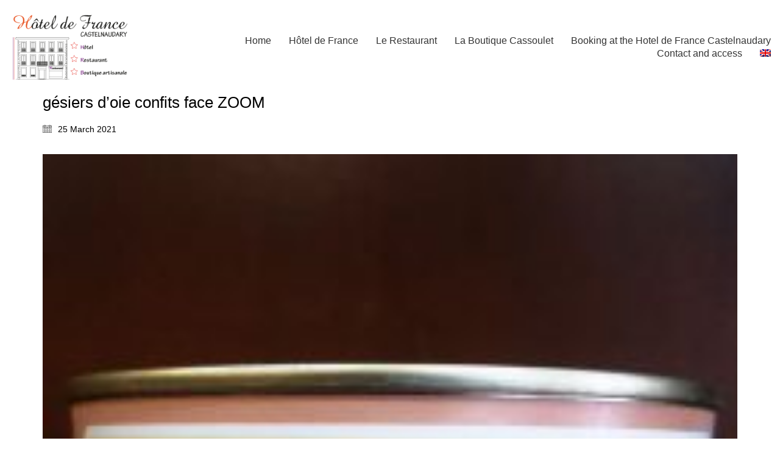

--- FILE ---
content_type: text/html; charset=UTF-8
request_url: https://www.hdefrance.com/en/?attachment_id=767
body_size: 14590
content:
<!DOCTYPE html>

<html class="no-js" lang="en-US">
<head>
    <meta charset="UTF-8">
    <meta name="viewport" content="width=device-width, initial-scale=1.0">

	<meta name='robots' content='index, follow, max-image-preview:large, max-snippet:-1, max-video-preview:-1' />
	<style>img:is([sizes="auto" i], [sizes^="auto," i]) { contain-intrinsic-size: 3000px 1500px }</style>
	<link rel="alternate" hreflang="fr" href="https://www.hdefrance.com/?attachment_id=766" />
<link rel="alternate" hreflang="en" href="https://www.hdefrance.com/en/?attachment_id=767" />
<link rel="alternate" hreflang="x-default" href="https://www.hdefrance.com/?attachment_id=766" />

	<!-- This site is optimized with the Yoast SEO plugin v26.4 - https://yoast.com/wordpress/plugins/seo/ -->
	<title>gésiers d&#039;oie confits face ZOOM - Hôtel de France</title>
	<link rel="canonical" href="https://www.hdefrance.com/en/" />
	<meta property="og:locale" content="en_US" />
	<meta property="og:type" content="article" />
	<meta property="og:title" content="gésiers d&#039;oie confits face ZOOM - Hôtel de France" />
	<meta property="og:url" content="https://www.hdefrance.com/en/" />
	<meta property="og:site_name" content="Hôtel de France" />
	<meta property="og:image" content="https://www.hdefrance.com/en/" />
	<meta property="og:image:width" content="900" />
	<meta property="og:image:height" content="1200" />
	<meta property="og:image:type" content="image/jpeg" />
	<meta name="twitter:card" content="summary_large_image" />
	<script type="application/ld+json" class="yoast-schema-graph">{"@context":"https://schema.org","@graph":[{"@type":"WebPage","@id":"https://www.hdefrance.com/en/","url":"https://www.hdefrance.com/en/","name":"gésiers d'oie confits face ZOOM - Hôtel de France","isPartOf":{"@id":"https://www.hdefrance.com/#website"},"primaryImageOfPage":{"@id":"https://www.hdefrance.com/en/#primaryimage"},"image":{"@id":"https://www.hdefrance.com/en/#primaryimage"},"thumbnailUrl":"https://www.hdefrance.com/wp-content/uploads/2021/03/gesiers-doie-confits-face-ZOOM.jpg","datePublished":"2021-03-25T16:01:35+00:00","breadcrumb":{"@id":"https://www.hdefrance.com/en/#breadcrumb"},"inLanguage":"en-US","potentialAction":[{"@type":"ReadAction","target":["https://www.hdefrance.com/en/"]}]},{"@type":"ImageObject","inLanguage":"en-US","@id":"https://www.hdefrance.com/en/#primaryimage","url":"https://www.hdefrance.com/wp-content/uploads/2021/03/gesiers-doie-confits-face-ZOOM.jpg","contentUrl":"https://www.hdefrance.com/wp-content/uploads/2021/03/gesiers-doie-confits-face-ZOOM.jpg","width":900,"height":1200},{"@type":"BreadcrumbList","@id":"https://www.hdefrance.com/en/#breadcrumb","itemListElement":[{"@type":"ListItem","position":1,"name":"Accueil","item":"https://www.hdefrance.com/en/"},{"@type":"ListItem","position":2,"name":"Gésiers d&rsquo;oie confit 390g","item":"https://www.hdefrance.com/produit/gesiers-doie-confit-390g/"},{"@type":"ListItem","position":3,"name":"gésiers d&#8217;oie confits face ZOOM"}]},{"@type":"WebSite","@id":"https://www.hdefrance.com/#website","url":"https://www.hdefrance.com/","name":"Hôtel de France","description":"Hôtel Restaurant à Castelnaudary","potentialAction":[{"@type":"SearchAction","target":{"@type":"EntryPoint","urlTemplate":"https://www.hdefrance.com/?s={search_term_string}"},"query-input":{"@type":"PropertyValueSpecification","valueRequired":true,"valueName":"search_term_string"}}],"inLanguage":"en-US"}]}</script>
	<!-- / Yoast SEO plugin. -->


<link rel='dns-prefetch' href='//code.jquery.com' />
<link rel='dns-prefetch' href='//www.googletagmanager.com' />
<link rel='dns-prefetch' href='//fonts.googleapis.com' />
<link rel='dns-prefetch' href='//maxcdn.bootstrapcdn.com' />
<link href='https://fonts.gstatic.com' crossorigin rel='preconnect' />
<link rel="alternate" type="application/rss+xml" title="Hôtel de France &raquo; Feed" href="https://www.hdefrance.com/en/feed/" />
<link rel="alternate" type="application/rss+xml" title="Hôtel de France &raquo; Comments Feed" href="https://www.hdefrance.com/en/comments/feed/" />
<link rel='stylesheet' id='layerslider-css' href='https://www.hdefrance.com/wp-content/plugins/LayerSlider/assets/static/layerslider/css/layerslider.css?ver=7.9.6' media='all' />
<link rel='stylesheet' id='ls-google-fonts-css' href='https://fonts.googleapis.com/css?family=Lato:100,100i,200,200i,300,300i,400,400i,500,500i,600,600i,700,700i,800,800i,900,900i%7COpen+Sans:100,100i,200,200i,300,300i,400,400i,500,500i,600,600i,700,700i,800,800i,900,900i%7CIndie+Flower:100,100i,200,200i,300,300i,400,400i,500,500i,600,600i,700,700i,800,800i,900,900i%7COswald:100,100i,200,200i,300,300i,400,400i,500,500i,600,600i,700,700i,800,800i,900,900i' media='all' />
<style id='wp-emoji-styles-inline-css'>

	img.wp-smiley, img.emoji {
		display: inline !important;
		border: none !important;
		box-shadow: none !important;
		height: 1em !important;
		width: 1em !important;
		margin: 0 0.07em !important;
		vertical-align: -0.1em !important;
		background: none !important;
		padding: 0 !important;
	}
</style>
<style id='woocommerce-inline-inline-css'>
.woocommerce form .form-row .required { visibility: visible; }
</style>
<link rel='stylesheet' id='wp-novaresa-css-css' href='https://www.hdefrance.com/wp-content/plugins/wp-novaresa/css/main.css?ver=6.8.3' media='screen' />
<link rel='stylesheet' id='jquery-ui-css-css' href='//code.jquery.com/ui/1.10.4/themes/smoothness/jquery-ui.css?ver=6.8.3' media='screen' />
<link rel='stylesheet' id='datepicker-css-css' href='https://www.hdefrance.com/wp-content/plugins/wp-novaresa/css/datepicker.css?ver=6.8.3' media='screen' />
<link rel='stylesheet' id='novaresa-custom-style-css' href='https://www.hdefrance.com/wp-content/plugins/wp-novaresa/css/main.css?ver=6.8.3' media='all' />
<style id='novaresa-custom-style-inline-css'>
.wp_novaresa #widget-novaresa .btn-search,.wp_novaresa #widget-novaresa .btn-order {background-color: #000000 !important;border-color: #000000 !important;}.wp_novaresa #widget-novaresa .btn-search:hover,.wp_novaresa #widget-novaresa .btn-search:active,.wp_novaresa #widget-novaresa .btn-search.active,.wp_novaresa #widget-novaresa .btn-search.disabled,.wp_novaresa #widget-novaresa .btn-search[disabled],.wp_novaresa #widget-novaresa .btn-order:hover,.wp_novaresa #widget-novaresa .btn-order:active,.wp_novaresa #widget-novaresa .btn-order.active,.wp_novaresa #widget-novaresa .btn-order.disabled,.wp_novaresa #widget-novaresa .btn-order[disabled],.wp_novaresa #widget-novaresa .label-info, .wp_novaresa #widget-novaresa .badge-info {background-color: #000000 !important;}.wp_novaresa #widget-novaresa .btn-search,.wp_novaresa #widget-novaresa .btn-order,.wp_novaresa #widget-novaresa .btn-search:hover,.wp_novaresa #widget-novaresa .btn-search:active,.wp_novaresa #widget-novaresa .btn-search.active,.wp_novaresa #widget-novaresa .btn-search.disabled,.wp_novaresa #widget-novaresa .btn-search[disabled],.wp_novaresa #widget-novaresa .btn-order:hover,.wp_novaresa #widget-novaresa .btn-order:active,.wp_novaresa #widget-novaresa .btn-order.active,.wp_novaresa #widget-novaresa .btn-order.disabled,.wp_novaresa #widget-novaresa .btn-order[disabled],.wp_novaresa #widget-novaresa #cart-infos table.total th.total-price #add_coupon_code,.wp_novaresa #widget-novaresa .label-info, .wp_novaresa #widget-novaresa .badge-info{color: #ffffff !important;}.wp_novaresa #widget-novaresa .product-list .table td.product-price span.price,.wp_novaresa #widget-novaresa .product-list .product-stock,.wp_novaresa #widget-novaresa .product-list .product-name .more-data,.wp_novaresa #widget-novaresa #cart-infos table.product .product-price, .wp_novaresa #widget-novaresa #cart-infos table.option .option-price, .wp_novaresa #widget-novaresa #cart-infos table.option .option-unit, .wp_novaresa #widget-novaresa #cart-infos table.total .total-price,.wp_novaresa #widget-novaresa #cart-infos table.total .total-price *,.wp_novaresa #widget-novaresa #cart-infos table.product th span,.wp_novaresa #widget-novaresa #cart-infos table.product .product-qty a.decrementProductE, .wp_novaresa #widget-novaresa #cart-infos table.product .product-qty a.incrementProductE,.wp_novaresa #widget-novaresa #cart-infos table.product .product-qty a.decrementProductA,.wp_novaresa #widget-novaresa #cart-infos table.product .product-qty a.incrementProductA,.wp_novaresa #widget-novaresa #cart-infos table.option .option-qty a.decrementOption,.wp_novaresa #widget-novaresa #cart-infos table.option .option-qty a.incrementOption,.wp_novaresa #widget-novaresa #cart-infos table.option td.option-price, .wp_novaresa #widget-novaresa #cart-infos table.option td.option-price *,.wp_novaresa #widget-novaresa #payment-section .checkbox a:hover{color: #3f3f3f !important;}.wp_novaresa #widget-novaresa .search-form,.wp_novaresa #widget-novaresa #cart-infos h4.section-title{background-color: #f25900 !important;}.wp_novaresa #widget-novaresa .search-form label,.wp_novaresa #widget-novaresa .search-form legend,.wp_novaresa #widget-novaresa #cart-infos h4.section-title{color: #ffffff !important;}.wp_novaresa #widget-novaresa .box-blue {background-color: #ffffff !important;border-top: 1px solid #d4d3d3;border-bottom: 1px solid #d4d3d3;}.wp_novaresa #widget-novaresa #cart-infos table.total {background-color: #ffffff !important;}#widget-novaresa .btn.btn-modif {border: 0;color: #333;background-color: #000000;}
</style>
<link rel='stylesheet' id='cff-css' href='https://www.hdefrance.com/wp-content/plugins/custom-facebook-feed/assets/css/cff-style.min.css?ver=4.3.4' media='all' />
<link rel='stylesheet' id='sb-font-awesome-css' href='https://maxcdn.bootstrapcdn.com/font-awesome/4.7.0/css/font-awesome.min.css?ver=6.8.3' media='all' />
<link rel='stylesheet' id='wpml-legacy-horizontal-list-0-css' href='https://www.hdefrance.com/wp-content/plugins/sitepress-multilingual-cms/templates/language-switchers/legacy-list-horizontal/style.min.css?ver=1' media='all' />
<link rel='stylesheet' id='wpml-menu-item-0-css' href='https://www.hdefrance.com/wp-content/plugins/sitepress-multilingual-cms/templates/language-switchers/menu-item/style.min.css?ver=1' media='all' />
<link rel='stylesheet' id='brands-styles-css' href='https://www.hdefrance.com/wp-content/plugins/woocommerce/assets/css/brands.css?ver=10.3.7' media='all' />
<link rel='stylesheet' id='kalium-bootstrap-css-css' href='https://www.hdefrance.com/wp-content/themes/kalium/assets/css/bootstrap.min.css?ver=3.29.1760442788' media='all' />
<link rel='stylesheet' id='kalium-theme-base-css-css' href='https://www.hdefrance.com/wp-content/themes/kalium/assets/css/base.min.css?ver=3.29.1760442788' media='all' />
<link rel='stylesheet' id='kalium-theme-style-new-css-css' href='https://www.hdefrance.com/wp-content/themes/kalium/assets/css/new/style.min.css?ver=3.29.1760442788' media='all' />
<link rel='stylesheet' id='kalium-theme-other-css-css' href='https://www.hdefrance.com/wp-content/themes/kalium/assets/css/other.min.css?ver=3.29.1760442788' media='all' />
<link rel='stylesheet' id='kalium-style-css-css' href='https://www.hdefrance.com/wp-content/themes/kalium/style.css?ver=3.29.1760442788' media='all' />
<link rel='stylesheet' id='custom-skin-css' href='https://www.hdefrance.com/wp-content/themes/kalium/assets/css/custom-skin.css?ver=cb059019668133eb7a2a5948ed989fad' media='all' />
<link rel='stylesheet' id='kalium-fluidbox-css-css' href='https://www.hdefrance.com/wp-content/themes/kalium/assets/vendors/fluidbox/css/fluidbox.min.css?ver=3.29.1760442788' media='all' />
	<script type="text/javascript">
		var ajaxurl = ajaxurl || 'https://www.hdefrance.com/wp-admin/admin-ajax.php';
				var icl_language_code = "en";
			</script>
	
<style data-font-appearance-settings>p, .section-title p {
	font-size: 17px;
}</style><script type="text/javascript" src="https://www.hdefrance.com/wp-includes/js/jquery/jquery.min.js?ver=3.7.1" id="jquery-core-js"></script>
<script type="text/javascript" src="https://www.hdefrance.com/wp-includes/js/jquery/jquery-migrate.min.js?ver=3.4.1" id="jquery-migrate-js"></script>
<script type="text/javascript" src="https://www.hdefrance.com/wp-content/plugins/revslider/public/assets/js/rbtools.min.js?ver=6.6.18" async id="tp-tools-js"></script>
<script type="text/javascript" src="https://www.hdefrance.com/wp-content/plugins/revslider/public/assets/js/rs6.min.js?ver=6.6.18" async id="revmin-js"></script>
<script type="text/javascript" id="snazzymaps-js-js-extra">
/* <![CDATA[ */
var SnazzyDataForSnazzyMaps = [];
SnazzyDataForSnazzyMaps={"id":25,"name":"Blue water","description":"A simple map with blue water and roads\/landscape in grayscale. ","url":"https:\/\/snazzymaps.com\/style\/25\/blue-water","imageUrl":"https:\/\/snazzy-maps-cdn.azureedge.net\/assets\/25-blue-water.png?v=20170128055224","json":"[{\"featureType\":\"administrative\",\"elementType\":\"labels.text.fill\",\"stylers\":[{\"color\":\"#444444\"}]},{\"featureType\":\"landscape\",\"elementType\":\"all\",\"stylers\":[{\"color\":\"#f2f2f2\"}]},{\"featureType\":\"poi\",\"elementType\":\"all\",\"stylers\":[{\"visibility\":\"off\"}]},{\"featureType\":\"road\",\"elementType\":\"all\",\"stylers\":[{\"saturation\":-100},{\"lightness\":45}]},{\"featureType\":\"road.highway\",\"elementType\":\"all\",\"stylers\":[{\"visibility\":\"simplified\"}]},{\"featureType\":\"road.arterial\",\"elementType\":\"labels.icon\",\"stylers\":[{\"visibility\":\"off\"}]},{\"featureType\":\"transit\",\"elementType\":\"all\",\"stylers\":[{\"visibility\":\"off\"}]},{\"featureType\":\"water\",\"elementType\":\"all\",\"stylers\":[{\"color\":\"#46bcec\"},{\"visibility\":\"on\"}]}]","views":191480,"favorites":443,"createdBy":{"name":"Xavier","url":"http:\/\/www.xavierfoucrier.fr"},"createdOn":"2013-11-05T16:09:45.02","tags":["light","simple"],"colors":["blue","gray"]};
/* ]]> */
</script>
<script type="text/javascript" src="https://www.hdefrance.com/wp-content/plugins/snazzy-maps/snazzymaps.js?ver=1.5.0" id="snazzymaps-js-js"></script>
<script type="text/javascript" src="https://www.hdefrance.com/wp-content/plugins/woocommerce/assets/js/jquery-blockui/jquery.blockUI.min.js?ver=2.7.0-wc.10.3.7" id="wc-jquery-blockui-js" data-wp-strategy="defer"></script>
<script type="text/javascript" id="wc-add-to-cart-js-extra">
/* <![CDATA[ */
var wc_add_to_cart_params = {"ajax_url":"\/wp-admin\/admin-ajax.php","wc_ajax_url":"\/en\/?wc-ajax=%%endpoint%%","i18n_view_cart":"View cart","cart_url":"https:\/\/www.hdefrance.com\/cart\/","is_cart":"","cart_redirect_after_add":"no"};
/* ]]> */
</script>
<script type="text/javascript" src="https://www.hdefrance.com/wp-content/plugins/woocommerce/assets/js/frontend/add-to-cart.min.js?ver=10.3.7" id="wc-add-to-cart-js" data-wp-strategy="defer"></script>
<script type="text/javascript" src="https://www.hdefrance.com/wp-content/plugins/woocommerce/assets/js/js-cookie/js.cookie.min.js?ver=2.1.4-wc.10.3.7" id="wc-js-cookie-js" defer="defer" data-wp-strategy="defer"></script>
<script type="text/javascript" id="woocommerce-js-extra">
/* <![CDATA[ */
var woocommerce_params = {"ajax_url":"\/wp-admin\/admin-ajax.php","wc_ajax_url":"\/en\/?wc-ajax=%%endpoint%%","i18n_password_show":"Show password","i18n_password_hide":"Hide password"};
/* ]]> */
</script>
<script type="text/javascript" src="https://www.hdefrance.com/wp-content/plugins/woocommerce/assets/js/frontend/woocommerce.min.js?ver=10.3.7" id="woocommerce-js" defer="defer" data-wp-strategy="defer"></script>
<script type="text/javascript" src="https://www.hdefrance.com/wp-content/plugins/js_composer-off/assets/js/vendors/woocommerce-add-to-cart.js?ver=8.4.1" id="vc_woocommerce-add-to-cart-js-js"></script>

<!-- Google tag (gtag.js) snippet added by Site Kit -->
<!-- Google Analytics snippet added by Site Kit -->
<script type="text/javascript" src="https://www.googletagmanager.com/gtag/js?id=G-BG76PT1DYQ" id="google_gtagjs-js" async></script>
<script type="text/javascript" id="google_gtagjs-js-after">
/* <![CDATA[ */
window.dataLayer = window.dataLayer || [];function gtag(){dataLayer.push(arguments);}
gtag("set","linker",{"domains":["www.hdefrance.com"]});
gtag("js", new Date());
gtag("set", "developer_id.dZTNiMT", true);
gtag("config", "G-BG76PT1DYQ");
/* ]]> */
</script>
<script></script><meta name="generator" content="Powered by LayerSlider 7.9.6 - Build Heros, Sliders, and Popups. Create Animations and Beautiful, Rich Web Content as Easy as Never Before on WordPress." />
<!-- LayerSlider updates and docs at: https://layerslider.com -->
<link rel="https://api.w.org/" href="https://www.hdefrance.com/en/wp-json/" /><link rel="alternate" title="JSON" type="application/json" href="https://www.hdefrance.com/en/wp-json/wp/v2/media/767" /><link rel="EditURI" type="application/rsd+xml" title="RSD" href="https://www.hdefrance.com/xmlrpc.php?rsd" />
<meta name="generator" content="WordPress 6.8.3" />
<meta name="generator" content="WooCommerce 10.3.7" />
<link rel='shortlink' href='https://www.hdefrance.com/en/?p=767' />
<link rel="alternate" title="oEmbed (JSON)" type="application/json+oembed" href="https://www.hdefrance.com/en/wp-json/oembed/1.0/embed?url=https%3A%2F%2Fwww.hdefrance.com%2Fen%2F%3Fattachment_id%3D767" />
<link rel="alternate" title="oEmbed (XML)" type="text/xml+oembed" href="https://www.hdefrance.com/en/wp-json/oembed/1.0/embed?url=https%3A%2F%2Fwww.hdefrance.com%2Fen%2F%3Fattachment_id%3D767&#038;format=xml" />
<meta name="generator" content="WPML ver:4.8.5 stt:1,4;" />

		<!-- GA Google Analytics @ https://m0n.co/ga -->
		<script>
			(function(i,s,o,g,r,a,m){i['GoogleAnalyticsObject']=r;i[r]=i[r]||function(){
			(i[r].q=i[r].q||[]).push(arguments)},i[r].l=1*new Date();a=s.createElement(o),
			m=s.getElementsByTagName(o)[0];a.async=1;a.src=g;m.parentNode.insertBefore(a,m)
			})(window,document,'script','https://www.google-analytics.com/analytics.js','ga');
			ga('create', 'UA-749006-3', 'auto');
			ga('send', 'pageview');
		</script>

	<meta name="generator" content="Site Kit by Google 1.166.0" /><style id="theme-custom-css">.woocommerce .products .product .item-info h3 a {    font-size: 17px;    }.checkbox input {min-width: 15px;top: -3px;border-color: #000 !important;}</style><script>var mobile_menu_breakpoint = 768;</script><style data-appended-custom-css="true">@media screen and (min-width:769px) { .mobile-menu-wrapper,.mobile-menu-overlay,.header-block__item--mobile-menu-toggle {display: none;} }</style><style data-appended-custom-css="true">@media screen and (max-width:768px) { .header-block__item--standard-menu-container {display: none;} }</style>	<noscript><style>.woocommerce-product-gallery{ opacity: 1 !important; }</style></noscript>
	<style>.recentcomments a{display:inline !important;padding:0 !important;margin:0 !important;}</style><meta name="generator" content="Powered by WPBakery Page Builder - drag and drop page builder for WordPress."/>
<meta name="generator" content="Powered by Slider Revolution 6.6.18 - responsive, Mobile-Friendly Slider Plugin for WordPress with comfortable drag and drop interface." />
<link rel="icon" href="https://www.hdefrance.com/wp-content/uploads/2022/02/cropped-Favicon_hotel_de_france-8-32x32.png" sizes="32x32" />
<link rel="icon" href="https://www.hdefrance.com/wp-content/uploads/2022/02/cropped-Favicon_hotel_de_france-8-192x192.png" sizes="192x192" />
<link rel="apple-touch-icon" href="https://www.hdefrance.com/wp-content/uploads/2022/02/cropped-Favicon_hotel_de_france-8-180x180.png" />
<meta name="msapplication-TileImage" content="https://www.hdefrance.com/wp-content/uploads/2022/02/cropped-Favicon_hotel_de_france-8-270x270.png" />
<script>function setREVStartSize(e){
			//window.requestAnimationFrame(function() {
				window.RSIW = window.RSIW===undefined ? window.innerWidth : window.RSIW;
				window.RSIH = window.RSIH===undefined ? window.innerHeight : window.RSIH;
				try {
					var pw = document.getElementById(e.c).parentNode.offsetWidth,
						newh;
					pw = pw===0 || isNaN(pw) || (e.l=="fullwidth" || e.layout=="fullwidth") ? window.RSIW : pw;
					e.tabw = e.tabw===undefined ? 0 : parseInt(e.tabw);
					e.thumbw = e.thumbw===undefined ? 0 : parseInt(e.thumbw);
					e.tabh = e.tabh===undefined ? 0 : parseInt(e.tabh);
					e.thumbh = e.thumbh===undefined ? 0 : parseInt(e.thumbh);
					e.tabhide = e.tabhide===undefined ? 0 : parseInt(e.tabhide);
					e.thumbhide = e.thumbhide===undefined ? 0 : parseInt(e.thumbhide);
					e.mh = e.mh===undefined || e.mh=="" || e.mh==="auto" ? 0 : parseInt(e.mh,0);
					if(e.layout==="fullscreen" || e.l==="fullscreen")
						newh = Math.max(e.mh,window.RSIH);
					else{
						e.gw = Array.isArray(e.gw) ? e.gw : [e.gw];
						for (var i in e.rl) if (e.gw[i]===undefined || e.gw[i]===0) e.gw[i] = e.gw[i-1];
						e.gh = e.el===undefined || e.el==="" || (Array.isArray(e.el) && e.el.length==0)? e.gh : e.el;
						e.gh = Array.isArray(e.gh) ? e.gh : [e.gh];
						for (var i in e.rl) if (e.gh[i]===undefined || e.gh[i]===0) e.gh[i] = e.gh[i-1];
											
						var nl = new Array(e.rl.length),
							ix = 0,
							sl;
						e.tabw = e.tabhide>=pw ? 0 : e.tabw;
						e.thumbw = e.thumbhide>=pw ? 0 : e.thumbw;
						e.tabh = e.tabhide>=pw ? 0 : e.tabh;
						e.thumbh = e.thumbhide>=pw ? 0 : e.thumbh;
						for (var i in e.rl) nl[i] = e.rl[i]<window.RSIW ? 0 : e.rl[i];
						sl = nl[0];
						for (var i in nl) if (sl>nl[i] && nl[i]>0) { sl = nl[i]; ix=i;}
						var m = pw>(e.gw[ix]+e.tabw+e.thumbw) ? 1 : (pw-(e.tabw+e.thumbw)) / (e.gw[ix]);
						newh =  (e.gh[ix] * m) + (e.tabh + e.thumbh);
					}
					var el = document.getElementById(e.c);
					if (el!==null && el) el.style.height = newh+"px";
					el = document.getElementById(e.c+"_wrapper");
					if (el!==null && el) {
						el.style.height = newh+"px";
						el.style.display = "block";
					}
				} catch(e){
					console.log("Failure at Presize of Slider:" + e)
				}
			//});
		  };</script>
		<style id="wp-custom-css">
			.standard-menu-container.menu-skin-dark .menu>ul>li>a, .standard-menu-container.menu-skin-dark ul.menu>li>a:hover {color: #f25900;}

.wp_novaresa .btn {color: #fff!important;
    background-color: #f25900;} 
		</style>
		<noscript><style> .wpb_animate_when_almost_visible { opacity: 1; }</style></noscript></head>
<body class="attachment wp-singular attachment-template-default single single-attachment postid-767 attachmentid-767 attachment-jpeg wp-theme-kalium theme-kalium woocommerce-no-js wpb-js-composer js-comp-ver-8.4.1 vc_responsive">

<div class="mobile-menu-wrapper mobile-menu-slide">

    <div class="mobile-menu-container">

		<ul id="menu-menu-principal" class="menu"><li id="menu-item-991" class="enavant menu-item menu-item-type-post_type menu-item-object-page menu-item-home menu-item-991"><a href="https://www.hdefrance.com/en/">Home</a></li>
<li id="menu-item-15" class="menu-item menu-item-type-taxonomy menu-item-object-portfolio_category menu-item-has-children menu-item-15"><a href="https://www.hdefrance.com/en/portfolio-category/hotel-de-france-en/">Hôtel de France</a>
<ul class="sub-menu">
	<li id="menu-item-158" class="menu-item menu-item-type-post_type menu-item-object-portfolio menu-item-158"><a href="https://www.hdefrance.com/en/portfolio/hotel-de-france-a-castelnaudary/">HOTEL DE FRANCE AT CASTELNAUDARY</a></li>
	<li id="menu-item-159" class="menu-item menu-item-type-post_type menu-item-object-portfolio menu-item-159"><a href="https://www.hdefrance.com/en/portfolio/rooms-rate/">ROOMS RATE</a></li>
	<li id="menu-item-231" class="menu-item menu-item-type-post_type menu-item-object-portfolio menu-item-231"><a href="https://www.hdefrance.com/en/portfolio/promotianal-offers/">PROMOTIANAL OFFERS</a></li>
</ul>
</li>
<li id="menu-item-578" class="menu-item menu-item-type-custom menu-item-object-custom menu-item-578"><a href="https://www.restaurant-cassoulet-castelnaudary.com">Le Restaurant</a></li>
<li id="menu-item-580" class="menu-item menu-item-type-custom menu-item-object-custom menu-item-has-children menu-item-580"><a href="https://www.boutique-cassoulet-castelnaudary.com">La Boutique Cassoulet</a>
<ul class="sub-menu">
	<li id="menu-item-165" class="highlight-2 menu-item menu-item-type-custom menu-item-object-custom menu-item-165"><a href="http://www.cassoulet.com">Commande en ligne</a></li>
	<li id="menu-item-1558" class="highlight-2 menu-item menu-item-type-custom menu-item-object-custom menu-item-1558"><a href="https://www.cassoulet.com/content/7-recette-officielle-du-vrai-cassoulet-de-castelnaudary">Recette du Cassoulet</a></li>
</ul>
</li>
<li id="menu-item-207" class="menu-item menu-item-type-post_type menu-item-object-page menu-item-207"><a href="https://www.hdefrance.com/en/booking-at-the-hotel-de-france-castelnaudary/">Booking at the Hotel de France Castelnaudary</a></li>
<li id="menu-item-224" class="menu-item menu-item-type-post_type menu-item-object-page menu-item-224"><a href="https://www.hdefrance.com/en/contact-et-plan-dacces/">Contact and access</a></li>
<li id="menu-item-wpml-ls-3-en" class="menu-item wpml-ls-slot-3 wpml-ls-item wpml-ls-item-en wpml-ls-current-language wpml-ls-menu-item wpml-ls-last-item menu-item-type-wpml_ls_menu_item menu-item-object-wpml_ls_menu_item menu-item-has-children menu-item-wpml-ls-3-en"><a href="https://www.hdefrance.com/en/?attachment_id=767" role="menuitem"><img
            class="wpml-ls-flag"
            src="https://www.hdefrance.com/wp-content/plugins/sitepress-multilingual-cms/res/flags/en.png"
            alt="English"
            
            
    /></a>
<ul class="sub-menu">
	<li id="menu-item-wpml-ls-3-fr" class="menu-item wpml-ls-slot-3 wpml-ls-item wpml-ls-item-fr wpml-ls-menu-item wpml-ls-first-item menu-item-type-wpml_ls_menu_item menu-item-object-wpml_ls_menu_item menu-item-wpml-ls-3-fr"><a href="https://www.hdefrance.com/?attachment_id=766" title="Switch to French" aria-label="Switch to French" role="menuitem"><img
            class="wpml-ls-flag"
            src="https://www.hdefrance.com/wp-content/plugins/sitepress-multilingual-cms/res/flags/fr.png"
            alt="French"
            
            
    /></a></li>
</ul>
</li>
</ul>        <div class="cart-icon-link-mobile-container">
            <a href="https://www.hdefrance.com/cart/"
               class="cart-icon-link-mobile icon-type-ecommerce-bag">
                <i class="icon icon-ecommerce-bag"></i>

				Cart
				                    <span class="items-count hide-notification cart-items-0">&hellip;</span>
				            </a>
        </div>
		
		            <form role="search" method="get" class="search-form" action="https://www.hdefrance.com/en/">
                <input type="search" class="search-field" placeholder="Search site..." value="" name="s" id="search_mobile_inp"/>

                <label for="search_mobile_inp">
                    <i class="fa fa-search"></i>
                </label>

                <input type="submit" class="search-submit" value="Go"/>
            </form>
		
		
		
    </div>

</div>

<div class="mobile-menu-overlay"></div>
<div class="wrapper" id="main-wrapper">

	<style data-appended-custom-css="true">.header-block, .site-header--static-header-type {padding-top: 15px;}</style><style data-appended-custom-css="true">.header-block, .site-header--static-header-type {padding-bottom: 15px;}</style>    <header class="site-header main-header menu-type-standard-menu is-sticky">

		<div class="header-block">

	
	<div class="header-block__row-container container">

		<div class="header-block__row header-block__row--main">
			        <div class="header-block__column header-block__logo header-block--auto-grow">
			<style data-appended-custom-css="true">.logo-image {width:200px;height:124px;}</style>    <a href="https://www.hdefrance.com/en/" class="header-logo logo-image" aria-label="Go to homepage">
		            <img src="https://www.hdefrance.com/wp-content/uploads/2022/02/LOGO-hotel-de-france-castelnaudary.png" class="main-logo" width="200" height="124" alt="Hôtel de France"/>
		    </a>
        </div>
		        <div class="header-block__column header-block--content-right header-block--align-right">

            <div class="header-block__items-row">
				<div class="header-block__item header-block__item--type-menu-main-menu header-block__item--standard-menu-container"><div class="standard-menu-container menu-skin-dark"><nav class="nav-container-main-menu"><ul id="menu-menu-principal-1" class="menu"><li class="enavant menu-item menu-item-type-post_type menu-item-object-page menu-item-home menu-item-991"><a href="https://www.hdefrance.com/en/"><span>Home</span></a></li>
<li class="menu-item menu-item-type-taxonomy menu-item-object-portfolio_category menu-item-has-children menu-item-15"><a href="https://www.hdefrance.com/en/portfolio-category/hotel-de-france-en/"><span>Hôtel de France</span></a>
<ul class="sub-menu">
	<li class="menu-item menu-item-type-post_type menu-item-object-portfolio menu-item-158"><a href="https://www.hdefrance.com/en/portfolio/hotel-de-france-a-castelnaudary/"><span>HOTEL DE FRANCE AT CASTELNAUDARY</span></a></li>
	<li class="menu-item menu-item-type-post_type menu-item-object-portfolio menu-item-159"><a href="https://www.hdefrance.com/en/portfolio/rooms-rate/"><span>ROOMS RATE</span></a></li>
	<li class="menu-item menu-item-type-post_type menu-item-object-portfolio menu-item-231"><a href="https://www.hdefrance.com/en/portfolio/promotianal-offers/"><span>PROMOTIANAL OFFERS</span></a></li>
</ul>
</li>
<li class="menu-item menu-item-type-custom menu-item-object-custom menu-item-578"><a href="https://www.restaurant-cassoulet-castelnaudary.com"><span>Le Restaurant</span></a></li>
<li class="menu-item menu-item-type-custom menu-item-object-custom menu-item-has-children menu-item-580"><a href="https://www.boutique-cassoulet-castelnaudary.com"><span>La Boutique Cassoulet</span></a>
<ul class="sub-menu">
	<li class="highlight-2 menu-item menu-item-type-custom menu-item-object-custom menu-item-165"><a href="http://www.cassoulet.com"><span>Commande en ligne</span></a></li>
	<li class="highlight-2 menu-item menu-item-type-custom menu-item-object-custom menu-item-1558"><a href="https://www.cassoulet.com/content/7-recette-officielle-du-vrai-cassoulet-de-castelnaudary"><span>Recette du Cassoulet</span></a></li>
</ul>
</li>
<li class="menu-item menu-item-type-post_type menu-item-object-page menu-item-207"><a href="https://www.hdefrance.com/en/booking-at-the-hotel-de-france-castelnaudary/"><span>Booking at the Hotel de France Castelnaudary</span></a></li>
<li class="menu-item menu-item-type-post_type menu-item-object-page menu-item-224"><a href="https://www.hdefrance.com/en/contact-et-plan-dacces/"><span>Contact and access</span></a></li>
<li class="menu-item wpml-ls-slot-3 wpml-ls-item wpml-ls-item-en wpml-ls-current-language wpml-ls-menu-item wpml-ls-last-item menu-item-type-wpml_ls_menu_item menu-item-object-wpml_ls_menu_item menu-item-has-children menu-item-wpml-ls-3-en"><a href="https://www.hdefrance.com/en/?attachment_id=767" role="menuitem"><span><img
            class="wpml-ls-flag"
            src="https://www.hdefrance.com/wp-content/plugins/sitepress-multilingual-cms/res/flags/en.png"
            alt="English"
            
            
    /></span></a>
<ul class="sub-menu">
	<li class="menu-item wpml-ls-slot-3 wpml-ls-item wpml-ls-item-fr wpml-ls-menu-item wpml-ls-first-item menu-item-type-wpml_ls_menu_item menu-item-object-wpml_ls_menu_item menu-item-wpml-ls-3-fr"><a href="https://www.hdefrance.com/?attachment_id=766" title="Switch to French" aria-label="Switch to French" role="menuitem"><span><img
            class="wpml-ls-flag"
            src="https://www.hdefrance.com/wp-content/plugins/sitepress-multilingual-cms/res/flags/fr.png"
            alt="French"
            
            
    /></span></a></li>
</ul>
</li>
</ul></nav></div></div><div class="header-block__item header-block__item--type-woocommerce-mini-cart">        <div class="menu-cart-icon-container menu-skin-dark menu-cart-icon-container--hide-empty menu-cart-icon-container--dropdown-align-left">

            <a href="https://www.hdefrance.com/cart/" class="cart-icon-link icon-type-ecommerce-bag" title="" aria-label="Cart">
                <i class="icon-ecommerce-bag"></i>

				                    <span class="items-count hide-notification cart-items-0">&hellip;</span>
				            </a>


			                <div class="lab-wc-mini-cart-contents">
					    <div class="empty-loading-cart-contents">
		Loading cart contents...    </div>
	                </div>
			        </div>
		</div><div class="header-block__item header-block__item--type-menu-main-menu header-block__item--mobile-menu-toggle"><a href="#" class="toggle-bars menu-skin-dark" aria-label="Toggle navigation" role="button" data-action="mobile-menu">        <span class="toggle-bars__column">
            <span class="toggle-bars__bar-lines">
                <span class="toggle-bars__bar-line toggle-bars__bar-line--top"></span>
                <span class="toggle-bars__bar-line toggle-bars__bar-line--middle"></span>
                <span class="toggle-bars__bar-line toggle-bars__bar-line--bottom"></span>
            </span>
        </span>
		</a></div>            </div>

        </div>
				</div>

	</div>

	
</div>

    </header>

        <div class="single-post single-post--no-featured-image">

            <div class="container">

                <div class="row">

					<article id="post-767" class="post post-767 attachment type-attachment status-inherit hentry">
	
		
	<section class="post--column post-body">
		
		<header class="entry-header">

	<h1 class="post-title entry-title">gésiers d&#8217;oie confits face ZOOM</h1>
</header>            <section class="post-meta-only">

				            <div class="post-meta date updated published">
                <i class="icon icon-basic-calendar"></i>
				25 March 2021            </div>
		
            </section>
		            <section class="post-content post-formatting">
				<p class="attachment"><a href='https://www.hdefrance.com/wp-content/uploads/2021/03/gesiers-doie-confits-face-ZOOM.jpg'><img fetchpriority="high" decoding="async" width="225" height="300" src="https://www.hdefrance.com/wp-content/uploads/2021/03/gesiers-doie-confits-face-ZOOM-225x300.jpg" class="attachment-medium size-medium" alt="" srcset="https://www.hdefrance.com/wp-content/uploads/2021/03/gesiers-doie-confits-face-ZOOM-225x300.jpg 225w, https://www.hdefrance.com/wp-content/uploads/2021/03/gesiers-doie-confits-face-ZOOM-600x800.jpg 600w, https://www.hdefrance.com/wp-content/uploads/2021/03/gesiers-doie-confits-face-ZOOM-768x1024.jpg 768w, https://www.hdefrance.com/wp-content/uploads/2021/03/gesiers-doie-confits-face-ZOOM-806x1075.jpg 806w, https://www.hdefrance.com/wp-content/uploads/2021/03/gesiers-doie-confits-face-ZOOM-558x744.jpg 558w, https://www.hdefrance.com/wp-content/uploads/2021/03/gesiers-doie-confits-face-ZOOM-655x873.jpg 655w, https://www.hdefrance.com/wp-content/uploads/2021/03/gesiers-doie-confits-face-ZOOM.jpg 900w" sizes="(max-width: 225px) 100vw, 225px" /></a></p>
            </section>
				
	</section>
	
		
</article>
                </div>

            </div>

        </div>
		</div><!-- .wrapper -->
<footer id="footer" role="contentinfo" class="site-footer main-footer footer-bottom-horizontal">

	<div class="container">
	
	<div class="footer-widgets">
		
			
		<div class="footer--widgets widget-area widgets--columned-layout widgets--columns-3" role="complementary">
			
			<div id="text-2" class="widget widget_text"><h2 class="widgettitle">Hôtel de France Castelnaudary</h2>
			<div class="textwidget"><p>2 av. Frédéric Mistral<br />
11400 Castelnaudary - France<br />
04 68 23 10 18<br />
hotel@hdefrance.com</p>
<div class="textwidget">
<p>&nbsp;</p>
<h3>Commander notre cassoulet traditionnel et nos produits régionaux en ligne sur <a href="https://www.cassoulet.com/">cassoulet.com</a></h3>
</div>
<p><a href="https://www.cassoulet.com"><img class="size-full wp-image-86 alignleft" src="https://www.hdefrance.com/wp-content/uploads/2017/01/cassoulet-footer.png" alt="" width="290" height="143" /></a></p>
</div>
		</div><div id="text-4" class="widget widget_text"><h2 class="widgettitle">Facebook</h2>
			<div class="textwidget"><div class="cff-wrapper"><div class="cff-wrapper-ctn " ><div id="cff"  class="cff cff-list-container  cff-default-styles  cff-mob-cols-1 cff-tab-cols-1"    data-char="400" ><div class="cff-error-msg">
	<div>
		<i class="fa fa-lock" aria-hidden="true" style="margin-right: 5px;"></i><b>This message is only visible to admins.</b><br/>
		Problem displaying Facebook posts. Backup cache in use.					<br/><a href="javascript:void(0);" id="cff-show-error" onclick="cffShowError()">Click to show error</a>
			<script type="text/javascript">function cffShowError() { document.getElementById("cff-error-reason").style.display = "block"; document.getElementById("cff-show-error").style.display = "none"; }</script>
			</div>
			<div id="cff-error-reason">
									<b>Error:</b> Error validating access token: The session has been invalidated because the user changed their password or Facebook has changed the session for security reasons.													<b>Type:</b> OAuthException																												
			</div>
				
</div>
<div class="cff-posts-wrap">
<div class="cff-likebox cff-bottom" >
		<iframe title="Likebox Iframe" src="" class="fb_iframe_widget" data-likebox-id="307214849320427" data-likebox-width="300" data-likebox-header="" data-hide-cover="" data-hide-cta="" data-likebox-faces="" data-height="130" data-locale="fr_FR" scrolling="no" allowTransparency="true" allow="encrypted-media" ></iframe>
</div>
</div><input class="cff-pag-url" type="hidden" data-locatornonce="468b412f1f" data-cff-shortcode="" data-post-id="767" data-feed-id="307214849320427"></div></div><div class="cff-clear"></div></div></div>
		</div><div id="wp_novaresa_widget-2" class="widget widget_wp_novaresa_widget"><div id="wp_novaresa_widget" class="wp_novaresa"><h2 class="widgettitle">Reservation en ligne</h2>
			<form method="get" action="https://www.hdefrance.com/en/booking-at-the-hotel-de-france-castelnaudary/" role="form" class="form-inline" id="wp_novaresa_searchform">
			
									<div class="row">
						<div class="form-group col-md-3 col-xs-6">
							<label class="sr-only" for="wp_novaresa_widget_date_from">Arrival date</label>
							<input type="text" class="form-control input-sm" id="wp_novaresa_widget_date_from" name="date_from" value="" autocomplete="off" placeholder="Arrival date" >
						</div>
						<div class="form-group col-md-3 col-xs-6">
							<label class="sr-only" for="wp_novaresa_widget_date_to">Departure date</label>
							<input type="text" class="form-control input-sm" id="wp_novaresa_widget_date_to" name="date_to" value="" autocomplete="off" placeholder="Departure date" >
						</div>
														<div class="form-group col-md-2 col-xs-6 hidden-xs hidden-sm">
									<label class="sr-only" for="wp_novaresa_widget_nb_pers">Nb people</label>
									<input type="text" class="form-control input-sm" id="wp_novaresa_widget_nb_pers" name="nb_pers" value="" placeholder="Nb people" >
								</div>
												<div class="col-md-4 col-xs-12">
							<button type="submit" class="btn btn-sm" name="wp_novaresa_search" value="1">Book</button>
						</div>
					</div>		

							</form>
		</div></div><div id="text-3" class="widget widget_text">			<div class="textwidget"><p>For all services, we accept payments: cash, check, credit cards (Visa - MasterCard), holiday vouchers and breakfast vouchers. Note: We can not control the many websites that refer to us without asking our opinion . Only the prices displayed on our website www.hdefrance.com are true.</p>
<div class = "textwidget">
</ Div></p>
<p>& Nbsp;</p>
</div>
		</div><div id="text-5" class="widget widget_text">			<div class="textwidget"><p><img loading="lazy" decoding="async" class="alignnone wp-image-574 " src="https://www.hdefrance.com/wp-content/uploads/2018/12/Plaque_Hotel_3_2018-211x300.jpg" alt="" width="111" height="158" srcset="https://www.hdefrance.com/wp-content/uploads/2018/12/Plaque_Hotel_3_2018-211x300.jpg 211w, https://www.hdefrance.com/wp-content/uploads/2018/12/Plaque_Hotel_3_2018.jpg 300w" sizes="auto, (max-width: 111px) 100vw, 111px" />   <img loading="lazy" decoding="async" class="alignnone wp-image-1605 " src="https://www.hdefrance.com/wp-content/uploads/2025/10/logo-av-endossement-fvt_logo-av-endossement-vert_0.jpg-e1761297818120-186x300.webp" alt="" width="99" height="160" srcset="https://www.hdefrance.com/wp-content/uploads/2025/10/logo-av-endossement-fvt_logo-av-endossement-vert_0.jpg-e1761297818120-186x300.webp 186w, https://www.hdefrance.com/wp-content/uploads/2025/10/logo-av-endossement-fvt_logo-av-endossement-vert_0.jpg-e1761297818120.webp 359w" sizes="auto, (max-width: 99px) 100vw, 99px" />   <img loading="lazy" decoding="async" class="alignnone wp-image-1576" src="https://www.hdefrance.com/wp-content/uploads/2025/07/Tables-et-Auberges-France.png" alt="" width="117" height="157" /></p>
<p>&nbsp;</p>
</div>
		</div>			
		</div>
	
	</div>
	
	<hr>
	
</div>
	
        <div class="footer-bottom">

            <div class="container">

                <div class="footer-bottom-content">

					
                        <div class="footer-content-right">
							<ul class="social-networks rounded"><li><a href="https://www.facebook.com/hotel.france.castelnaudary/" target="_blank" class="facebook" title="Facebook" aria-label="Facebook" rel="noopener"><i class="fab fa-facebook"></i><span class="name">Facebook</span></a></li></ul>                        </div>

					
					
                        <div class="footer-content-left">

                            <div class="copyrights site-info">
                                <p>© Copyright 2023. Hôtel de France - Castelnaudary</p>
                            </div>

                        </div>

					                </div>

            </div>

        </div>

	
</footer>
		<script>
			window.RS_MODULES = window.RS_MODULES || {};
			window.RS_MODULES.modules = window.RS_MODULES.modules || {};
			window.RS_MODULES.waiting = window.RS_MODULES.waiting || [];
			window.RS_MODULES.defered = false;
			window.RS_MODULES.moduleWaiting = window.RS_MODULES.moduleWaiting || {};
			window.RS_MODULES.type = 'compiled';
		</script>
		<script type="speculationrules">
{"prefetch":[{"source":"document","where":{"and":[{"href_matches":"\/en\/*"},{"not":{"href_matches":["\/wp-*.php","\/wp-admin\/*","\/wp-content\/uploads\/*","\/wp-content\/*","\/wp-content\/plugins\/*","\/wp-content\/themes\/kalium\/*","\/en\/*\\?(.+)"]}},{"not":{"selector_matches":"a[rel~=\"nofollow\"]"}},{"not":{"selector_matches":".no-prefetch, .no-prefetch a"}}]},"eagerness":"conservative"}]}
</script>
<!-- Custom Facebook Feed JS -->
<script type="text/javascript">var cffajaxurl = "https://www.hdefrance.com/wp-admin/admin-ajax.php";
var cfflinkhashtags = "true";
</script>
<script type="application/ld+json">{"@context":"https:\/\/schema.org\/","@type":"Organization","name":"H\u00f4tel de France","url":"https:\/\/www.hdefrance.com\/en\/","logo":"https:\/\/www.hdefrance.com\/wp-content\/uploads\/2022\/02\/LOGO-hotel-de-france-castelnaudary.png"}</script>	<a href="#top" class="go-to-top position-bottom-right rounded" data-type="footer"
		data-val="footer">
		<i class="flaticon-bottom4"></i>
	</a>
		<script type='text/javascript'>
		(function () {
			var c = document.body.className;
			c = c.replace(/woocommerce-no-js/, 'woocommerce-js');
			document.body.className = c;
		})();
	</script>
	<link rel='stylesheet' id='wc-blocks-style-css' href='https://www.hdefrance.com/wp-content/plugins/woocommerce/assets/client/blocks/wc-blocks.css?ver=wc-10.3.7' media='all' />
<link rel='stylesheet' id='kalium-fontawesome-css-css' href='https://www.hdefrance.com/wp-content/themes/kalium/assets/vendors/font-awesome/css/all.min.css?ver=3.29.1760442788' media='all' />
<link rel='stylesheet' id='rs-plugin-settings-css' href='https://www.hdefrance.com/wp-content/plugins/revslider/public/assets/css/rs6.css?ver=6.6.18' media='all' />
<style id='rs-plugin-settings-inline-css'>
#rs-demo-id {}
</style>
<script type="text/javascript" src="//code.jquery.com/ui/1.10.4/jquery-ui.js?ver=1.10.4" id="jquery-ui-js-js"></script>
<script type="text/javascript" src="https://www.hdefrance.com/wp-content/plugins/wp-novaresa/js/main.js?ver=1.0.4" id="wp-novaresa-js-js"></script>
<script type="text/javascript" src="https://www.hdefrance.com/wp-content/plugins/custom-facebook-feed/assets/js/cff-scripts.min.js?ver=4.3.4" id="cffscripts-js"></script>
<script type="text/javascript" id="rocket-browser-checker-js-after">
/* <![CDATA[ */
"use strict";var _createClass=function(){function defineProperties(target,props){for(var i=0;i<props.length;i++){var descriptor=props[i];descriptor.enumerable=descriptor.enumerable||!1,descriptor.configurable=!0,"value"in descriptor&&(descriptor.writable=!0),Object.defineProperty(target,descriptor.key,descriptor)}}return function(Constructor,protoProps,staticProps){return protoProps&&defineProperties(Constructor.prototype,protoProps),staticProps&&defineProperties(Constructor,staticProps),Constructor}}();function _classCallCheck(instance,Constructor){if(!(instance instanceof Constructor))throw new TypeError("Cannot call a class as a function")}var RocketBrowserCompatibilityChecker=function(){function RocketBrowserCompatibilityChecker(options){_classCallCheck(this,RocketBrowserCompatibilityChecker),this.passiveSupported=!1,this._checkPassiveOption(this),this.options=!!this.passiveSupported&&options}return _createClass(RocketBrowserCompatibilityChecker,[{key:"_checkPassiveOption",value:function(self){try{var options={get passive(){return!(self.passiveSupported=!0)}};window.addEventListener("test",null,options),window.removeEventListener("test",null,options)}catch(err){self.passiveSupported=!1}}},{key:"initRequestIdleCallback",value:function(){!1 in window&&(window.requestIdleCallback=function(cb){var start=Date.now();return setTimeout(function(){cb({didTimeout:!1,timeRemaining:function(){return Math.max(0,50-(Date.now()-start))}})},1)}),!1 in window&&(window.cancelIdleCallback=function(id){return clearTimeout(id)})}},{key:"isDataSaverModeOn",value:function(){return"connection"in navigator&&!0===navigator.connection.saveData}},{key:"supportsLinkPrefetch",value:function(){var elem=document.createElement("link");return elem.relList&&elem.relList.supports&&elem.relList.supports("prefetch")&&window.IntersectionObserver&&"isIntersecting"in IntersectionObserverEntry.prototype}},{key:"isSlowConnection",value:function(){return"connection"in navigator&&"effectiveType"in navigator.connection&&("2g"===navigator.connection.effectiveType||"slow-2g"===navigator.connection.effectiveType)}}]),RocketBrowserCompatibilityChecker}();
/* ]]> */
</script>
<script type="text/javascript" id="rocket-preload-links-js-extra">
/* <![CDATA[ */
var RocketPreloadLinksConfig = {"excludeUris":"\/(?:.+\/)?feed(?:\/(?:.+\/?)?)?$|\/(?:.+\/)?embed\/|\/checkout\/??(.*)|\/cart\/?|\/my-account\/??(.*)|\/(index.php\/)?(.*)wp-json(\/.*|$)|\/refer\/|\/go\/|\/recommend\/|\/recommends\/","usesTrailingSlash":"","imageExt":"jpg|jpeg|gif|png|tiff|bmp|webp|avif|pdf|doc|docx|xls|xlsx|php","fileExt":"jpg|jpeg|gif|png|tiff|bmp|webp|avif|pdf|doc|docx|xls|xlsx|php|html|htm","siteUrl":"https:\/\/www.hdefrance.com\/en\/","onHoverDelay":"100","rateThrottle":"3"};
/* ]]> */
</script>
<script type="text/javascript" id="rocket-preload-links-js-after">
/* <![CDATA[ */
(function() {
"use strict";var r="function"==typeof Symbol&&"symbol"==typeof Symbol.iterator?function(e){return typeof e}:function(e){return e&&"function"==typeof Symbol&&e.constructor===Symbol&&e!==Symbol.prototype?"symbol":typeof e},e=function(){function i(e,t){for(var n=0;n<t.length;n++){var i=t[n];i.enumerable=i.enumerable||!1,i.configurable=!0,"value"in i&&(i.writable=!0),Object.defineProperty(e,i.key,i)}}return function(e,t,n){return t&&i(e.prototype,t),n&&i(e,n),e}}();function i(e,t){if(!(e instanceof t))throw new TypeError("Cannot call a class as a function")}var t=function(){function n(e,t){i(this,n),this.browser=e,this.config=t,this.options=this.browser.options,this.prefetched=new Set,this.eventTime=null,this.threshold=1111,this.numOnHover=0}return e(n,[{key:"init",value:function(){!this.browser.supportsLinkPrefetch()||this.browser.isDataSaverModeOn()||this.browser.isSlowConnection()||(this.regex={excludeUris:RegExp(this.config.excludeUris,"i"),images:RegExp(".("+this.config.imageExt+")$","i"),fileExt:RegExp(".("+this.config.fileExt+")$","i")},this._initListeners(this))}},{key:"_initListeners",value:function(e){-1<this.config.onHoverDelay&&document.addEventListener("mouseover",e.listener.bind(e),e.listenerOptions),document.addEventListener("mousedown",e.listener.bind(e),e.listenerOptions),document.addEventListener("touchstart",e.listener.bind(e),e.listenerOptions)}},{key:"listener",value:function(e){var t=e.target.closest("a"),n=this._prepareUrl(t);if(null!==n)switch(e.type){case"mousedown":case"touchstart":this._addPrefetchLink(n);break;case"mouseover":this._earlyPrefetch(t,n,"mouseout")}}},{key:"_earlyPrefetch",value:function(t,e,n){var i=this,r=setTimeout(function(){if(r=null,0===i.numOnHover)setTimeout(function(){return i.numOnHover=0},1e3);else if(i.numOnHover>i.config.rateThrottle)return;i.numOnHover++,i._addPrefetchLink(e)},this.config.onHoverDelay);t.addEventListener(n,function e(){t.removeEventListener(n,e,{passive:!0}),null!==r&&(clearTimeout(r),r=null)},{passive:!0})}},{key:"_addPrefetchLink",value:function(i){return this.prefetched.add(i.href),new Promise(function(e,t){var n=document.createElement("link");n.rel="prefetch",n.href=i.href,n.onload=e,n.onerror=t,document.head.appendChild(n)}).catch(function(){})}},{key:"_prepareUrl",value:function(e){if(null===e||"object"!==(void 0===e?"undefined":r(e))||!1 in e||-1===["http:","https:"].indexOf(e.protocol))return null;var t=e.href.substring(0,this.config.siteUrl.length),n=this._getPathname(e.href,t),i={original:e.href,protocol:e.protocol,origin:t,pathname:n,href:t+n};return this._isLinkOk(i)?i:null}},{key:"_getPathname",value:function(e,t){var n=t?e.substring(this.config.siteUrl.length):e;return n.startsWith("/")||(n="/"+n),this._shouldAddTrailingSlash(n)?n+"/":n}},{key:"_shouldAddTrailingSlash",value:function(e){return this.config.usesTrailingSlash&&!e.endsWith("/")&&!this.regex.fileExt.test(e)}},{key:"_isLinkOk",value:function(e){return null!==e&&"object"===(void 0===e?"undefined":r(e))&&(!this.prefetched.has(e.href)&&e.origin===this.config.siteUrl&&-1===e.href.indexOf("?")&&-1===e.href.indexOf("#")&&!this.regex.excludeUris.test(e.href)&&!this.regex.images.test(e.href))}}],[{key:"run",value:function(){"undefined"!=typeof RocketPreloadLinksConfig&&new n(new RocketBrowserCompatibilityChecker({capture:!0,passive:!0}),RocketPreloadLinksConfig).init()}}]),n}();t.run();
}());
/* ]]> */
</script>
<script type="text/javascript" src="https://www.hdefrance.com/wp-content/plugins/woocommerce/assets/js/sourcebuster/sourcebuster.min.js?ver=10.3.7" id="sourcebuster-js-js"></script>
<script type="text/javascript" id="wc-order-attribution-js-extra">
/* <![CDATA[ */
var wc_order_attribution = {"params":{"lifetime":1.0e-5,"session":30,"base64":false,"ajaxurl":"https:\/\/www.hdefrance.com\/wp-admin\/admin-ajax.php","prefix":"wc_order_attribution_","allowTracking":true},"fields":{"source_type":"current.typ","referrer":"current_add.rf","utm_campaign":"current.cmp","utm_source":"current.src","utm_medium":"current.mdm","utm_content":"current.cnt","utm_id":"current.id","utm_term":"current.trm","utm_source_platform":"current.plt","utm_creative_format":"current.fmt","utm_marketing_tactic":"current.tct","session_entry":"current_add.ep","session_start_time":"current_add.fd","session_pages":"session.pgs","session_count":"udata.vst","user_agent":"udata.uag"}};
/* ]]> */
</script>
<script type="text/javascript" src="https://www.hdefrance.com/wp-content/plugins/woocommerce/assets/js/frontend/order-attribution.min.js?ver=10.3.7" id="wc-order-attribution-js"></script>
<script type="text/javascript" src="https://www.hdefrance.com/wp-content/themes/kalium/assets/vendors/gsap/gsap.min.js?ver=3.29.1760442788" id="kalium-gsap-js-js"></script>
<script type="text/javascript" src="https://www.hdefrance.com/wp-content/themes/kalium/assets/vendors/gsap/ScrollToPlugin.min.js?ver=3.29.1760442788" id="kalium-gsap-scrollto-js-js"></script>
<script type="text/javascript" src="https://www.hdefrance.com/wp-content/themes/kalium/assets/vendors/scrollmagic/ScrollMagic.min.js?ver=3.29.1760442788" id="kalium-scrollmagic-js-js"></script>
<script type="text/javascript" src="https://www.hdefrance.com/wp-content/themes/kalium/assets/vendors/scrollmagic/plugins/animation.gsap.min.js?ver=3.29.1760442788" id="kalium-scrollmagic-gsap-js-js"></script>
<script type="text/javascript" src="https://www.hdefrance.com/wp-content/themes/kalium/assets/js/sticky-header.min.js?ver=3.29.1760442788" id="kalium-sticky-header-js-js"></script>
<script type="text/javascript" src="https://www.hdefrance.com/wp-content/themes/kalium/assets/vendors/jquery-libs/jquery.ba-throttle-debounce.js?ver=3.29.1760442788" id="kalium-jquery-throttle-debounce-js-js"></script>
<script type="text/javascript" src="https://www.hdefrance.com/wp-content/themes/kalium/assets/vendors/fluidbox/jquery.fluidbox.min.js?ver=3.29.1760442788" id="kalium-fluidbox-js-js"></script>
<script type="text/javascript" id="wc-cart-fragments-js-extra">
/* <![CDATA[ */
var wc_cart_fragments_params = {"ajax_url":"\/wp-admin\/admin-ajax.php","wc_ajax_url":"\/en\/?wc-ajax=%%endpoint%%","cart_hash_key":"wc_cart_hash_64bd57f6bba0c5df9f047f3296adee4f","fragment_name":"wc_fragments_64bd57f6bba0c5df9f047f3296adee4f","request_timeout":"5000"};
/* ]]> */
</script>
<script type="text/javascript" src="https://www.hdefrance.com/wp-content/plugins/woocommerce/assets/js/frontend/cart-fragments.min.js?ver=10.3.7" id="wc-cart-fragments-js" defer="defer" data-wp-strategy="defer"></script>
<script type="text/javascript" id="kalium-main-js-js-before">
/* <![CDATA[ */
var _k = _k || {}; _k.stickyHeaderOptions = {"type":"standard","containerElement":".site-header","logoElement":".logo-image","triggerOffset":0,"offset":".top-header-bar","animationOffset":10,"spacer":true,"animateProgressWithScroll":true,"animateDuration":null,"tweenChanges":false,"classes":{"name":"site-header","prefix":"sticky","init":"initialized","fixed":"fixed","absolute":"absolute","spacer":"spacer","active":"active","fullyActive":"fully-active"},"autohide":{"animationType":"fade-slide-top","duration":0.3,"threshold":100},"animateScenes":{"styling":{"name":"style","selector":".header-block","props":["backgroundColor"],"css":{"default":{"backgroundColor":"#000000"}},"data":{"tags":["transparent-header"]},"position":0},"sticky-logo":{"name":"sticky-logo","selector":"logo","props":["width","height"],"css":{"width":200,"height":44},"data":{"type":"alternate-logo","alternateLogo":"sticky","tags":["logo-switch"]},"position":0},"padding":{"name":"padding","selector":".header-block","props":["paddingTop","paddingBottom"],"css":{"default":{"paddingTop":10,"paddingBottom":10}},"position":0}},"alternateLogos":{"sticky":{"name":"sticky","image":"<img width=\"277\" height=\"61\" src=\"https:\/\/www.hdefrance.com\/wp-content\/uploads\/2017\/01\/logo-HDF-light.png\" class=\"attachment-original size-original\" alt=\"\" decoding=\"async\" \/>"}},"supportedOn":{"desktop":1,"tablet":1,"mobile":1},"other":{"menuSkin":"menu-skin-light"},"debugMode":false};
var _k = _k || {}; _k.logoSwitchOnSections = [];
var _k = _k || {}; _k.enqueueAssets = {"js":{"light-gallery":[{"src":"https:\/\/www.hdefrance.com\/wp-content\/themes\/kalium\/assets\/vendors\/light-gallery\/lightgallery-all.min.js"}],"videojs":[{"src":"https:\/\/www.hdefrance.com\/wp-content\/themes\/kalium\/assets\/vendors\/video-js\/video.min.js"}]},"css":{"light-gallery":[{"src":"https:\/\/www.hdefrance.com\/wp-content\/themes\/kalium\/assets\/vendors\/light-gallery\/css\/lightgallery.min.css"},{"src":"https:\/\/www.hdefrance.com\/wp-content\/themes\/kalium\/assets\/vendors\/light-gallery\/css\/lg-transitions.min.css"}],"videojs":[{"src":"https:\/\/www.hdefrance.com\/wp-content\/themes\/kalium\/assets\/vendors\/video-js\/video-js.min.css"}]}};
var _k = _k || {}; _k.require = function(e){var t=e instanceof Array?e:[e],r=function(e){var t,t;e.match(/\.js(\?.*)?$/)?(t=document.createElement("script")).src=e:((t=document.createElement("link")).rel="stylesheet",t.href=e);var r=!1,a=jQuery("[data-deploader]").each((function(t,a){e!=jQuery(a).attr("src")&&e!=jQuery(a).attr("href")||(r=!0)})).length;r||(t.setAttribute("data-deploader",a),jQuery("head").append(t))},a;return new Promise((function(e,a){var n=0,c=function(t){if(t&&t.length){var a=t.shift(),n=a.match(/\.js(\?.*)?$/)?"script":"text";jQuery.ajax({dataType:n,url:a,cache:!0}).success((function(){r(a)})).always((function(){a.length&&c(t)}))}else e()};c(t)}))};;
/* ]]> */
</script>
<script type="text/javascript" src="https://www.hdefrance.com/wp-content/themes/kalium/assets/js/main.min.js?ver=3.29.1760442788" id="kalium-main-js-js"></script>
<script></script>
<!-- TET: 0.575296 / 3.29 -->
</body>
</html>

--- FILE ---
content_type: text/css; charset=utf-8
request_url: https://www.hdefrance.com/wp-content/plugins/wp-novaresa/css/main.css?ver=6.8.3
body_size: 1890
content:
/* 
    Document   : main
    Created on : 09 dec. 2015, 10:04:26
    Author     : Novaresa
    Description:
        Purpose of the stylesheet follows.
*/

/* Bootstrap */
.wp_novaresa * {
    -webkit-box-sizing: border-box;
    -moz-box-sizing: border-box;
    box-sizing: border-box;
}

.wp_novaresa .row {
  margin-left: -15px;
  margin-right: -15px;
}
.wp_novaresa .col-xs-1, .wp_novaresa .col-sm-1, .wp_novaresa .col-md-1, .wp_novaresa .col-lg-1, 
.wp_novaresa .col-xs-2, .wp_novaresa .col-sm-2, .wp_novaresa .col-md-2, .wp_novaresa .col-lg-2, 
.wp_novaresa .col-xs-3, .wp_novaresa .col-sm-3, .wp_novaresa .col-md-3, .wp_novaresa .col-lg-3, 
.wp_novaresa .col-xs-4, .wp_novaresa .col-sm-4, .wp_novaresa .col-md-4, .wp_novaresa .col-lg-4, 
.wp_novaresa .col-xs-5, .wp_novaresa .col-sm-5, .wp_novaresa .col-md-5, .wp_novaresa .col-lg-5, 
.wp_novaresa .col-xs-6, .wp_novaresa .col-sm-6, .wp_novaresa .col-md-6, .wp_novaresa .col-lg-6, 
.wp_novaresa .col-xs-7, .wp_novaresa .col-sm-7, .wp_novaresa .col-md-7, .wp_novaresa .col-lg-7, 
.wp_novaresa .col-xs-8, .wp_novaresa .col-sm-8, .wp_novaresa .col-md-8, .wp_novaresa .col-lg-8, 
.wp_novaresa .col-xs-9, .wp_novaresa .col-sm-9, .wp_novaresa .col-md-9, .wp_novaresa .col-lg-9, 
.wp_novaresa .col-xs-10, .wp_novaresa .col-sm-10, .wp_novaresa .col-md-10, .wp_novaresa .col-lg-10, 
.wp_novaresa .col-xs-11, .wp_novaresa .col-sm-11, .wp_novaresa .col-md-11, .wp_novaresa .col-lg-11, 
.wp_novaresa .col-xs-12, .wp_novaresa .col-sm-12, .wp_novaresa .col-md-12, .wp_novaresa .col-lg-12 {
  position: relative;
  min-height: 1px;
  padding-left: 15px;
  padding-right: 15px;
}
.wp_novaresa .col-xs-1, .wp_novaresa .col-xs-2, .wp_novaresa .col-xs-3, .wp_novaresa .col-xs-4, .wp_novaresa .col-xs-5, .wp_novaresa .col-xs-6, .wp_novaresa .col-xs-7, .wp_novaresa .col-xs-8, .wp_novaresa .col-xs-9, .wp_novaresa .col-xs-10, .wp_novaresa .col-xs-11, .wp_novaresa .col-xs-12 {
  float: left;
}
.wp_novaresa .col-xs-12 {
  width: 100%;
}
.wp_novaresa .col-xs-11 {
  width: 91.66666667%;
}
.wp_novaresa .col-xs-10 {
  width: 83.33333333%;
}
.wp_novaresa .col-xs-9 {
  width: 75%;
}
.wp_novaresa .col-xs-8 {
  width: 66.66666667%;
}
.wp_novaresa .col-xs-7 {
  width: 58.33333333%;
}
.wp_novaresa .col-xs-6 {
  width: 50%;
}
.wp_novaresa .col-xs-5 {
  width: 41.66666667%;
}
.wp_novaresa .col-xs-4 {
  width: 33.33333333%;
}
.wp_novaresa .col-xs-3 {
  width: 25%;
}
.wp_novaresa .col-xs-2 {
  width: 16.66666667%;
}
.wp_novaresa .col-xs-1 {
  width: 8.33333333%;
}

.wp_novaresa .col-xs-offset-12 {
  margin-left: 100%;
}
.wp_novaresa .col-xs-offset-11 {
  margin-left: 91.66666667%;
}
.wp_novaresa .col-xs-offset-10 {
  margin-left: 83.33333333%;
}
.wp_novaresa .col-xs-offset-9 {
  margin-left: 75%;
}
.wp_novaresa .col-xs-offset-8 {
  margin-left: 66.66666667%;
}
.wp_novaresa .col-xs-offset-7 {
  margin-left: 58.33333333%;
}
.wp_novaresa .col-xs-offset-6 {
  margin-left: 50%;
}
.wp_novaresa .col-xs-offset-5 {
  margin-left: 41.66666667%;
}
.wp_novaresa .col-xs-offset-4 {
  margin-left: 33.33333333%;
}
.wp_novaresa .col-xs-offset-3 {
  margin-left: 25%;
}
.wp_novaresa .col-xs-offset-2 {
  margin-left: 16.66666667%;
}
.wp_novaresa .col-xs-offset-1 {
  margin-left: 8.33333333%;
}
.wp_novaresa .col-xs-offset-0 {
  margin-left: 0%;
}

@media (min-width: 768px) {
  .wp_novaresa .col-sm-1, .wp_novaresa .col-sm-2, .wp_novaresa .col-sm-3, .wp_novaresa .col-sm-4, .wp_novaresa .col-sm-5, .wp_novaresa .col-sm-6, .wp_novaresa .col-sm-7, .wp_novaresa .col-sm-8, .wp_novaresa .col-sm-9, .wp_novaresa .col-sm-10, .wp_novaresa .col-sm-11, .wp_novaresa .col-sm-12 {
    float: left;
  }
  .wp_novaresa .col-sm-12 {
    width: 100%;
  }
  .wp_novaresa .col-sm-11 {
    width: 91.66666667%;
  }
  .wp_novaresa .col-sm-10 {
    width: 83.33333333%;
  }
  .wp_novaresa .col-sm-9 {
    width: 75%;
  }
  .wp_novaresa .col-sm-8 {
    width: 66.66666667%;
  }
  .wp_novaresa .col-sm-7 {
    width: 58.33333333%;
  }
  .wp_novaresa .col-sm-6 {
    width: 50%;
  }
  .wp_novaresa .col-sm-5 {
    width: 41.66666667%;
  }
  .wp_novaresa .col-sm-4 {
    width: 33.33333333%;
  }
  .wp_novaresa .col-sm-3 {
    width: 25%;
  }
  .wp_novaresa .col-sm-2 {
    width: 16.66666667%;
  }
  .wp_novaresa .col-sm-1 {
    width: 8.33333333%;
  }
  .wp_novaresa .col-sm-offset-12 {
    margin-left: 100%;
  }
  .wp_novaresa .col-sm-offset-11 {
    margin-left: 91.66666667%;
  }
  .wp_novaresa .col-sm-offset-10 {
    margin-left: 83.33333333%;
  }
  .wp_novaresa .col-sm-offset-9 {
    margin-left: 75%;
  }
  .wp_novaresa .col-sm-offset-8 {
    margin-left: 66.66666667%;
  }
  .wp_novaresa .col-sm-offset-7 {
    margin-left: 58.33333333%;
  }
  .wp_novaresa .col-sm-offset-6 {
    margin-left: 50%;
  }
  .wp_novaresa .col-sm-offset-5 {
    margin-left: 41.66666667%;
  }
  .wp_novaresa .col-sm-offset-4 {
    margin-left: 33.33333333%;
  }
  .wp_novaresa .col-sm-offset-3 {
    margin-left: 25%;
  }
  .wp_novaresa .col-sm-offset-2 {
    margin-left: 16.66666667%;
  }
  .wp_novaresa .col-sm-offset-1 {
    margin-left: 8.33333333%;
  }
  .wp_novaresa .col-sm-offset-0 {
    margin-left: 0%;
  }
}
@media (min-width: 992px) {
  .wp_novaresa .col-md-1, .wp_novaresa .col-md-2, .wp_novaresa .col-md-3, .wp_novaresa .col-md-4, .wp_novaresa .col-md-5, .wp_novaresa .col-md-6, .wp_novaresa .col-md-7, .wp_novaresa .col-md-8, .wp_novaresa .col-md-9, .wp_novaresa .col-md-10, .wp_novaresa .col-md-11, .wp_novaresa .col-md-12 {
    float: left;
  }
  .wp_novaresa .col-md-12 {
    width: 100%;
  }
  .wp_novaresa .col-md-11 {
    width: 91.66666667%;
  }
  .wp_novaresa .col-md-10 {
    width: 83.33333333%;
  }
  .wp_novaresa .col-md-9 {
    width: 75%;
  }
  .wp_novaresa .col-md-8 {
    width: 66.66666667%;
  }
  .wp_novaresa .col-md-7 {
    width: 58.33333333%;
  }
  .wp_novaresa .col-md-6 {
    width: 50%;
  }
  .wp_novaresa .col-md-5 {
    width: 41.66666667%;
  }
  .wp_novaresa .col-md-4 {
    width: 33.33333333%;
  }
  .wp_novaresa .col-md-3 {
    width: 25%;
  }
  .wp_novaresa .col-md-2 {
    width: 16.66666667%;
  }
  .wp_novaresa .col-md-1 {
    width: 8.33333333%;
  }
  .wp_novaresa .col-md-offset-12 {
    margin-left: 100%;
  }
  .wp_novaresa .col-md-offset-11 {
    margin-left: 91.66666667%;
  }
  .wp_novaresa .col-md-offset-10 {
    margin-left: 83.33333333%;
  }
  .wp_novaresa .col-md-offset-9 {
    margin-left: 75%;
  }
  .wp_novaresa .col-md-offset-8 {
    margin-left: 66.66666667%;
  }
  .wp_novaresa .col-md-offset-7 {
    margin-left: 58.33333333%;
  }
  .wp_novaresa .col-md-offset-6 {
    margin-left: 50%;
  }
  .wp_novaresa .col-md-offset-5 {
    margin-left: 41.66666667%;
  }
  .wp_novaresa .col-md-offset-4 {
    margin-left: 33.33333333%;
  }
  .wp_novaresa .col-md-offset-3 {
    margin-left: 25%;
  }
  .wp_novaresa .col-md-offset-2 {
    margin-left: 16.66666667%;
  }
  .wp_novaresa .col-md-offset-1 {
    margin-left: 8.33333333%;
  }
  .wp_novaresa .col-md-offset-0 {
    margin-left: 0%;
  }

}
@media (min-width: 1200px) {
  .wp_novaresa .col-lg-1, .wp_novaresa .col-lg-2, .wp_novaresa .col-lg-3, .wp_novaresa .col-lg-4, .wp_novaresa .col-lg-5, .wp_novaresa .col-lg-6, .wp_novaresa .col-lg-7, .wp_novaresa .col-lg-8, .wp_novaresa .col-lg-9, .wp_novaresa .col-lg-10, .wp_novaresa .col-lg-11, .wp_novaresa .col-lg-12 {
    float: left;
  }
  .wp_novaresa .col-lg-12 {
    width: 100%;
  }
  .wp_novaresa .col-lg-11 {
    width: 91.66666667%;
  }
  .wp_novaresa .col-lg-10 {
    width: 83.33333333%;
  }
  .wp_novaresa .col-lg-9 {
    width: 75%;
  }
  .wp_novaresa .col-lg-8 {
    width: 66.66666667%;
  }
  .wp_novaresa .col-lg-7 {
    width: 58.33333333%;
  }
  .wp_novaresa .col-lg-6 {
    width: 50%;
  }
  .wp_novaresa .col-lg-5 {
    width: 41.66666667%;
  }
  .wp_novaresa .col-lg-4 {
    width: 33.33333333%;
  }
  .wp_novaresa .col-lg-3 {
    width: 25%;
  }
  .wp_novaresa .col-lg-2 {
    width: 16.66666667%;
  }
  .wp_novaresa .col-lg-1 {
    width: 8.33333333%;
  }
  .wp_novaresa .col-lg-offset-12 {
    margin-left: 100%;
  }
  .wp_novaresa .col-lg-offset-11 {
    margin-left: 91.66666667%;
  }
  .wp_novaresa .col-lg-offset-10 {
    margin-left: 83.33333333%;
  }
  .wp_novaresa .col-lg-offset-9 {
    margin-left: 75%;
  }
  .wp_novaresa .col-lg-offset-8 {
    margin-left: 66.66666667%;
  }
  .wp_novaresa .col-lg-offset-7 {
    margin-left: 58.33333333%;
  }
  .wp_novaresa .col-lg-offset-6 {
    margin-left: 50%;
  }
  .wp_novaresa .col-lg-offset-5 {
    margin-left: 41.66666667%;
  }
  .wp_novaresa .col-lg-offset-4 {
    margin-left: 33.33333333%;
  }
  .wp_novaresa .col-lg-offset-3 {
    margin-left: 25%;
  }
  .wp_novaresa .col-lg-offset-2 {
    margin-left: 16.66666667%;
  }
  .wp_novaresa .col-lg-offset-1 {
    margin-left: 8.33333333%;
  }
  .wp_novaresa .col-lg-offset-0 {
    margin-left: 0%;
  }

}

.wp_novaresa .row:before,
.wp_novaresa .row:after {
  content: " ";
  display: table;
}

.wp_novaresa .row:after {
  clear: both;
}

@media (max-width: 767px){
	.wp_novaresa .hidden-xs {
		display: none!important;
	}
}
@media (min-width: 768px) and (max-width: 991px) {
  .wp_novaresa .hidden-sm {
    display: none !important;
  }
}

.wp_novaresa .sr-only {
    position: absolute;
    width: 1px;
    height: 1px;
    padding: 0;
    margin: -1px;
    overflow: hidden;
    clip: rect(0,0,0,0);
    border: 0;
}

.wp_novaresa .btn{
	display: inline-block;
    padding: 6px 12px;
    margin-bottom: 0;
    font-size: 14px;
    font-weight: 700;
	text-transform: uppercase;
    line-height: 1.42857143;
    text-align: center;
    white-space: nowrap;
    vertical-align: middle;
    -ms-touch-action: manipulation;
    touch-action: manipulation;
    cursor: pointer;
    -webkit-user-select: none;
    -moz-user-select: none;
    -ms-user-select: none;
    user-select: none;
    border: 1px solid transparent;
	color: #111111 !important;
}
.wp_novaresa .btn-sm{
    padding: 5px 10px;
    font-size: 12px;
    line-height: 1.5;
}

/* Formulaire de recherche */
.wp_novaresa #wp_novaresa_searchform{}
.wp_novaresa #wp_novaresa_searchform .row{
    margin-right: -15px;
    margin-left: -15px;
}

.wp_novaresa #wp_novaresa_searchform label {
    display: inline-block;
    max-width: 100%;
    margin-bottom: 0px;
}
.wp_novaresa#wp_novaresa_widget #wp_novaresa_searchform label{
	padding: 0;
}

.wp_novaresa #wp_novaresa_searchform .form-control {
    display: block;
    width: 100%;
    height: 34px;
    padding: 6px 12px;
    font-size: 14px;
    line-height: 1.42857143;
    color: #555;
    background-color: #fff;
    background-image: none;
    border: 1px solid #ccc;
    border-radius: 4px;
    -webkit-box-shadow: inset 0 1px 1px rgba(0,0,0,.075);
    box-shadow: inset 0 1px 1px rgba(0,0,0,.075);
    -webkit-transition: border-color ease-in-out .15s,-webkit-box-shadow ease-in-out .15s;
    -o-transition: border-color ease-in-out .15s,box-shadow ease-in-out .15s;
    transition: border-color ease-in-out .15s,box-shadow ease-in-out .15s;
}

.wp_novaresa #wp_novaresa_searchform .form-group {
	margin-bottom: 15px;
}

.wp_novaresa #wp_novaresa_searchform button{
	width: 100%;
	border-radius: 0;
}

.wp_novaresa #wp_novaresa_searchform .input-sm {
    height: 30px;
    padding: 5px 10px;
    font-size: 12px;
    line-height: 1.5;
    border-radius: 0;
}

.wp_novaresa #wp_novaresa_searchform input{
	margin: 0;
}

.wp_novaresa #wp_novaresa_searchform #wp_novaresa_shortcode_date_from,
.wp_novaresa #wp_novaresa_searchform #wp_novaresa_widget_date_from,
.wp_novaresa #wp_novaresa_searchform #wp_novaresa_shortcode_date_to,
.wp_novaresa #wp_novaresa_searchform #wp_novaresa_widget_date_to{
	background: url('../images/bg-calendar-grey.png') no-repeat right center #fff;
}


@media (min-width: 768px){
	.wp_novaresa #wp_novaresa_searchform.form-inline .form-group {
		display: inline-block;
		margin-bottom: 0;
		vertical-align: middle;
	}
	
	.wp_novaresa #wp_novaresa_searchform.form-inline .form-control {
		display: inline-block;
		width: auto;
		vertical-align: middle;
		max-width: 100%;
	}
}

--- FILE ---
content_type: text/plain
request_url: https://www.google-analytics.com/j/collect?v=1&_v=j102&a=1737431068&t=pageview&_s=1&dl=https%3A%2F%2Fwww.hdefrance.com%2Fen%2F%3Fattachment_id%3D767&ul=en-us%40posix&dt=g%C3%A9siers%20d%27oie%20confits%20face%20ZOOM%20-%20H%C3%B4tel%20de%20France&sr=1280x720&vp=1280x720&_u=IEBAAEABAAAAACAAI~&jid=1052326134&gjid=346005659&cid=1093904310.1767294330&tid=UA-749006-3&_gid=672716452.1767294330&_r=1&_slc=1&z=2051690457
body_size: -450
content:
2,cG-X9N6M0FLXN

--- FILE ---
content_type: text/javascript; charset=utf-8
request_url: https://www.hdefrance.com/wp-content/plugins/wp-novaresa/js/main.js?ver=1.0.4
body_size: 304
content:
$nov = jQuery.noConflict();
$nov(document).ready(function(){
    
    /******** DatePicker ***********/
    $nov( "#wp_novaresa_widget #wp_novaresa_widget_date_from" ).datepicker({
        dateFormat: "yy-mm-dd",
        onClose: function( selectedDate ) {
          var currentDate = $nov('#wp_novaresa_widget #wp_novaresa_widget_date_from').datepicker('getDate', '+1d');
          var currentEnd = $nov('#wp_novaresa_widget #wp_novaresa_widget_date_to').datepicker('getDate');
          if(currentDate != null && currentDate != "undefined"){
              currentDate.setDate(currentDate.getDate()+1);
              if(currentEnd <= currentDate){
                $nov( "#wp_novaresa_widget #wp_novaresa_widget_date_to").datepicker( "setDate", currentDate);
              }
              $nov( "#wp_novaresa_widget #wp_novaresa_widget_date_to" ).datepicker( "option", "minDate", currentDate );
          }
          $nov( "#wp_novaresa_widget #wp_novaresa_widget_date_to").datepicker("show");
        }
    });
    $nov( "#wp_novaresa_widget #wp_novaresa_widget_date_to").datepicker({
        dateFormat: "yy-mm-dd",
        onClose: function( selectedDate ) {
          $nov( "#wp_novaresa_widget #wp_novaresa_widget_date_from" ).datepicker( "option", "maxDate", selectedDate );
        }
    });
	

	
    
    /******** DatePicker ShortCode ***********/
    $nov( "#wp_novaresa_shortcode #wp_novaresa_shortcode_date_from" ).datepicker({
        dateFormat: "yy-mm-dd",
        onClose: function( selectedDate ) {
          var currentDate = $nov('#wp_novaresa_shortcode #wp_novaresa_shortcode_date_from').datepicker('getDate', '+1d');
          var currentEnd = $nov('#wp_novaresa_shortcode #wp_novaresa_shortcode_date_to').datepicker('getDate');
          if(currentDate != null && currentDate != "undefined"){
              currentDate.setDate(currentDate.getDate()+1);
              if(currentEnd <= currentDate){
                $nov( "#wp_novaresa_shortcode #wp_novaresa_shortcode_date_to").datepicker( "setDate", currentDate);
              }
              $nov( "#wp_novaresa_shortcode #wp_novaresa_shortcode_date_to" ).datepicker( "option", "minDate", currentDate );
          }
          $nov( "#wp_novaresa_shortcode #wp_novaresa_shortcode_date_to").datepicker("show");
        }
    });
    $nov( "#wp_novaresa_shortcode #wp_novaresa_shortcode_date_to").datepicker({
        dateFormat: "yy-mm-dd",
        onClose: function( selectedDate ) {
          $nov( "#wp_novaresa_shortcode #wp_novaresa_shortcode_date_from" ).datepicker( "option", "maxDate", selectedDate );
        }
    });
        
    
});